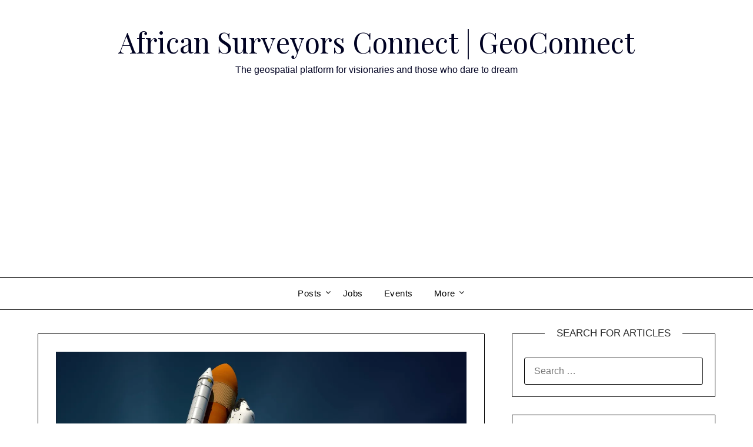

--- FILE ---
content_type: text/html; charset=utf-8
request_url: https://www.google.com/recaptcha/api2/aframe
body_size: 266
content:
<!DOCTYPE HTML><html><head><meta http-equiv="content-type" content="text/html; charset=UTF-8"></head><body><script nonce="NVDens0-IwsSSqHrk4C3ow">/** Anti-fraud and anti-abuse applications only. See google.com/recaptcha */ try{var clients={'sodar':'https://pagead2.googlesyndication.com/pagead/sodar?'};window.addEventListener("message",function(a){try{if(a.source===window.parent){var b=JSON.parse(a.data);var c=clients[b['id']];if(c){var d=document.createElement('img');d.src=c+b['params']+'&rc='+(localStorage.getItem("rc::a")?sessionStorage.getItem("rc::b"):"");window.document.body.appendChild(d);sessionStorage.setItem("rc::e",parseInt(sessionStorage.getItem("rc::e")||0)+1);localStorage.setItem("rc::h",'1765593411245');}}}catch(b){}});window.parent.postMessage("_grecaptcha_ready", "*");}catch(b){}</script></body></html>